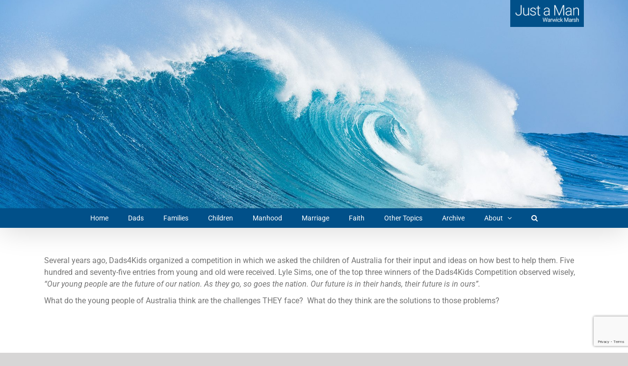

--- FILE ---
content_type: text/html; charset=utf-8
request_url: https://www.google.com/recaptcha/api2/anchor?ar=1&k=6Lf8a-cUAAAAAFr7oJhgYL0rwS6FVGaEh2tVU-3H&co=aHR0cHM6Ly93YXJ3aWNrbWFyc2guY29tOjQ0Mw..&hl=en&v=N67nZn4AqZkNcbeMu4prBgzg&size=invisible&anchor-ms=20000&execute-ms=30000&cb=be001wjd2go8
body_size: 48693
content:
<!DOCTYPE HTML><html dir="ltr" lang="en"><head><meta http-equiv="Content-Type" content="text/html; charset=UTF-8">
<meta http-equiv="X-UA-Compatible" content="IE=edge">
<title>reCAPTCHA</title>
<style type="text/css">
/* cyrillic-ext */
@font-face {
  font-family: 'Roboto';
  font-style: normal;
  font-weight: 400;
  font-stretch: 100%;
  src: url(//fonts.gstatic.com/s/roboto/v48/KFO7CnqEu92Fr1ME7kSn66aGLdTylUAMa3GUBHMdazTgWw.woff2) format('woff2');
  unicode-range: U+0460-052F, U+1C80-1C8A, U+20B4, U+2DE0-2DFF, U+A640-A69F, U+FE2E-FE2F;
}
/* cyrillic */
@font-face {
  font-family: 'Roboto';
  font-style: normal;
  font-weight: 400;
  font-stretch: 100%;
  src: url(//fonts.gstatic.com/s/roboto/v48/KFO7CnqEu92Fr1ME7kSn66aGLdTylUAMa3iUBHMdazTgWw.woff2) format('woff2');
  unicode-range: U+0301, U+0400-045F, U+0490-0491, U+04B0-04B1, U+2116;
}
/* greek-ext */
@font-face {
  font-family: 'Roboto';
  font-style: normal;
  font-weight: 400;
  font-stretch: 100%;
  src: url(//fonts.gstatic.com/s/roboto/v48/KFO7CnqEu92Fr1ME7kSn66aGLdTylUAMa3CUBHMdazTgWw.woff2) format('woff2');
  unicode-range: U+1F00-1FFF;
}
/* greek */
@font-face {
  font-family: 'Roboto';
  font-style: normal;
  font-weight: 400;
  font-stretch: 100%;
  src: url(//fonts.gstatic.com/s/roboto/v48/KFO7CnqEu92Fr1ME7kSn66aGLdTylUAMa3-UBHMdazTgWw.woff2) format('woff2');
  unicode-range: U+0370-0377, U+037A-037F, U+0384-038A, U+038C, U+038E-03A1, U+03A3-03FF;
}
/* math */
@font-face {
  font-family: 'Roboto';
  font-style: normal;
  font-weight: 400;
  font-stretch: 100%;
  src: url(//fonts.gstatic.com/s/roboto/v48/KFO7CnqEu92Fr1ME7kSn66aGLdTylUAMawCUBHMdazTgWw.woff2) format('woff2');
  unicode-range: U+0302-0303, U+0305, U+0307-0308, U+0310, U+0312, U+0315, U+031A, U+0326-0327, U+032C, U+032F-0330, U+0332-0333, U+0338, U+033A, U+0346, U+034D, U+0391-03A1, U+03A3-03A9, U+03B1-03C9, U+03D1, U+03D5-03D6, U+03F0-03F1, U+03F4-03F5, U+2016-2017, U+2034-2038, U+203C, U+2040, U+2043, U+2047, U+2050, U+2057, U+205F, U+2070-2071, U+2074-208E, U+2090-209C, U+20D0-20DC, U+20E1, U+20E5-20EF, U+2100-2112, U+2114-2115, U+2117-2121, U+2123-214F, U+2190, U+2192, U+2194-21AE, U+21B0-21E5, U+21F1-21F2, U+21F4-2211, U+2213-2214, U+2216-22FF, U+2308-230B, U+2310, U+2319, U+231C-2321, U+2336-237A, U+237C, U+2395, U+239B-23B7, U+23D0, U+23DC-23E1, U+2474-2475, U+25AF, U+25B3, U+25B7, U+25BD, U+25C1, U+25CA, U+25CC, U+25FB, U+266D-266F, U+27C0-27FF, U+2900-2AFF, U+2B0E-2B11, U+2B30-2B4C, U+2BFE, U+3030, U+FF5B, U+FF5D, U+1D400-1D7FF, U+1EE00-1EEFF;
}
/* symbols */
@font-face {
  font-family: 'Roboto';
  font-style: normal;
  font-weight: 400;
  font-stretch: 100%;
  src: url(//fonts.gstatic.com/s/roboto/v48/KFO7CnqEu92Fr1ME7kSn66aGLdTylUAMaxKUBHMdazTgWw.woff2) format('woff2');
  unicode-range: U+0001-000C, U+000E-001F, U+007F-009F, U+20DD-20E0, U+20E2-20E4, U+2150-218F, U+2190, U+2192, U+2194-2199, U+21AF, U+21E6-21F0, U+21F3, U+2218-2219, U+2299, U+22C4-22C6, U+2300-243F, U+2440-244A, U+2460-24FF, U+25A0-27BF, U+2800-28FF, U+2921-2922, U+2981, U+29BF, U+29EB, U+2B00-2BFF, U+4DC0-4DFF, U+FFF9-FFFB, U+10140-1018E, U+10190-1019C, U+101A0, U+101D0-101FD, U+102E0-102FB, U+10E60-10E7E, U+1D2C0-1D2D3, U+1D2E0-1D37F, U+1F000-1F0FF, U+1F100-1F1AD, U+1F1E6-1F1FF, U+1F30D-1F30F, U+1F315, U+1F31C, U+1F31E, U+1F320-1F32C, U+1F336, U+1F378, U+1F37D, U+1F382, U+1F393-1F39F, U+1F3A7-1F3A8, U+1F3AC-1F3AF, U+1F3C2, U+1F3C4-1F3C6, U+1F3CA-1F3CE, U+1F3D4-1F3E0, U+1F3ED, U+1F3F1-1F3F3, U+1F3F5-1F3F7, U+1F408, U+1F415, U+1F41F, U+1F426, U+1F43F, U+1F441-1F442, U+1F444, U+1F446-1F449, U+1F44C-1F44E, U+1F453, U+1F46A, U+1F47D, U+1F4A3, U+1F4B0, U+1F4B3, U+1F4B9, U+1F4BB, U+1F4BF, U+1F4C8-1F4CB, U+1F4D6, U+1F4DA, U+1F4DF, U+1F4E3-1F4E6, U+1F4EA-1F4ED, U+1F4F7, U+1F4F9-1F4FB, U+1F4FD-1F4FE, U+1F503, U+1F507-1F50B, U+1F50D, U+1F512-1F513, U+1F53E-1F54A, U+1F54F-1F5FA, U+1F610, U+1F650-1F67F, U+1F687, U+1F68D, U+1F691, U+1F694, U+1F698, U+1F6AD, U+1F6B2, U+1F6B9-1F6BA, U+1F6BC, U+1F6C6-1F6CF, U+1F6D3-1F6D7, U+1F6E0-1F6EA, U+1F6F0-1F6F3, U+1F6F7-1F6FC, U+1F700-1F7FF, U+1F800-1F80B, U+1F810-1F847, U+1F850-1F859, U+1F860-1F887, U+1F890-1F8AD, U+1F8B0-1F8BB, U+1F8C0-1F8C1, U+1F900-1F90B, U+1F93B, U+1F946, U+1F984, U+1F996, U+1F9E9, U+1FA00-1FA6F, U+1FA70-1FA7C, U+1FA80-1FA89, U+1FA8F-1FAC6, U+1FACE-1FADC, U+1FADF-1FAE9, U+1FAF0-1FAF8, U+1FB00-1FBFF;
}
/* vietnamese */
@font-face {
  font-family: 'Roboto';
  font-style: normal;
  font-weight: 400;
  font-stretch: 100%;
  src: url(//fonts.gstatic.com/s/roboto/v48/KFO7CnqEu92Fr1ME7kSn66aGLdTylUAMa3OUBHMdazTgWw.woff2) format('woff2');
  unicode-range: U+0102-0103, U+0110-0111, U+0128-0129, U+0168-0169, U+01A0-01A1, U+01AF-01B0, U+0300-0301, U+0303-0304, U+0308-0309, U+0323, U+0329, U+1EA0-1EF9, U+20AB;
}
/* latin-ext */
@font-face {
  font-family: 'Roboto';
  font-style: normal;
  font-weight: 400;
  font-stretch: 100%;
  src: url(//fonts.gstatic.com/s/roboto/v48/KFO7CnqEu92Fr1ME7kSn66aGLdTylUAMa3KUBHMdazTgWw.woff2) format('woff2');
  unicode-range: U+0100-02BA, U+02BD-02C5, U+02C7-02CC, U+02CE-02D7, U+02DD-02FF, U+0304, U+0308, U+0329, U+1D00-1DBF, U+1E00-1E9F, U+1EF2-1EFF, U+2020, U+20A0-20AB, U+20AD-20C0, U+2113, U+2C60-2C7F, U+A720-A7FF;
}
/* latin */
@font-face {
  font-family: 'Roboto';
  font-style: normal;
  font-weight: 400;
  font-stretch: 100%;
  src: url(//fonts.gstatic.com/s/roboto/v48/KFO7CnqEu92Fr1ME7kSn66aGLdTylUAMa3yUBHMdazQ.woff2) format('woff2');
  unicode-range: U+0000-00FF, U+0131, U+0152-0153, U+02BB-02BC, U+02C6, U+02DA, U+02DC, U+0304, U+0308, U+0329, U+2000-206F, U+20AC, U+2122, U+2191, U+2193, U+2212, U+2215, U+FEFF, U+FFFD;
}
/* cyrillic-ext */
@font-face {
  font-family: 'Roboto';
  font-style: normal;
  font-weight: 500;
  font-stretch: 100%;
  src: url(//fonts.gstatic.com/s/roboto/v48/KFO7CnqEu92Fr1ME7kSn66aGLdTylUAMa3GUBHMdazTgWw.woff2) format('woff2');
  unicode-range: U+0460-052F, U+1C80-1C8A, U+20B4, U+2DE0-2DFF, U+A640-A69F, U+FE2E-FE2F;
}
/* cyrillic */
@font-face {
  font-family: 'Roboto';
  font-style: normal;
  font-weight: 500;
  font-stretch: 100%;
  src: url(//fonts.gstatic.com/s/roboto/v48/KFO7CnqEu92Fr1ME7kSn66aGLdTylUAMa3iUBHMdazTgWw.woff2) format('woff2');
  unicode-range: U+0301, U+0400-045F, U+0490-0491, U+04B0-04B1, U+2116;
}
/* greek-ext */
@font-face {
  font-family: 'Roboto';
  font-style: normal;
  font-weight: 500;
  font-stretch: 100%;
  src: url(//fonts.gstatic.com/s/roboto/v48/KFO7CnqEu92Fr1ME7kSn66aGLdTylUAMa3CUBHMdazTgWw.woff2) format('woff2');
  unicode-range: U+1F00-1FFF;
}
/* greek */
@font-face {
  font-family: 'Roboto';
  font-style: normal;
  font-weight: 500;
  font-stretch: 100%;
  src: url(//fonts.gstatic.com/s/roboto/v48/KFO7CnqEu92Fr1ME7kSn66aGLdTylUAMa3-UBHMdazTgWw.woff2) format('woff2');
  unicode-range: U+0370-0377, U+037A-037F, U+0384-038A, U+038C, U+038E-03A1, U+03A3-03FF;
}
/* math */
@font-face {
  font-family: 'Roboto';
  font-style: normal;
  font-weight: 500;
  font-stretch: 100%;
  src: url(//fonts.gstatic.com/s/roboto/v48/KFO7CnqEu92Fr1ME7kSn66aGLdTylUAMawCUBHMdazTgWw.woff2) format('woff2');
  unicode-range: U+0302-0303, U+0305, U+0307-0308, U+0310, U+0312, U+0315, U+031A, U+0326-0327, U+032C, U+032F-0330, U+0332-0333, U+0338, U+033A, U+0346, U+034D, U+0391-03A1, U+03A3-03A9, U+03B1-03C9, U+03D1, U+03D5-03D6, U+03F0-03F1, U+03F4-03F5, U+2016-2017, U+2034-2038, U+203C, U+2040, U+2043, U+2047, U+2050, U+2057, U+205F, U+2070-2071, U+2074-208E, U+2090-209C, U+20D0-20DC, U+20E1, U+20E5-20EF, U+2100-2112, U+2114-2115, U+2117-2121, U+2123-214F, U+2190, U+2192, U+2194-21AE, U+21B0-21E5, U+21F1-21F2, U+21F4-2211, U+2213-2214, U+2216-22FF, U+2308-230B, U+2310, U+2319, U+231C-2321, U+2336-237A, U+237C, U+2395, U+239B-23B7, U+23D0, U+23DC-23E1, U+2474-2475, U+25AF, U+25B3, U+25B7, U+25BD, U+25C1, U+25CA, U+25CC, U+25FB, U+266D-266F, U+27C0-27FF, U+2900-2AFF, U+2B0E-2B11, U+2B30-2B4C, U+2BFE, U+3030, U+FF5B, U+FF5D, U+1D400-1D7FF, U+1EE00-1EEFF;
}
/* symbols */
@font-face {
  font-family: 'Roboto';
  font-style: normal;
  font-weight: 500;
  font-stretch: 100%;
  src: url(//fonts.gstatic.com/s/roboto/v48/KFO7CnqEu92Fr1ME7kSn66aGLdTylUAMaxKUBHMdazTgWw.woff2) format('woff2');
  unicode-range: U+0001-000C, U+000E-001F, U+007F-009F, U+20DD-20E0, U+20E2-20E4, U+2150-218F, U+2190, U+2192, U+2194-2199, U+21AF, U+21E6-21F0, U+21F3, U+2218-2219, U+2299, U+22C4-22C6, U+2300-243F, U+2440-244A, U+2460-24FF, U+25A0-27BF, U+2800-28FF, U+2921-2922, U+2981, U+29BF, U+29EB, U+2B00-2BFF, U+4DC0-4DFF, U+FFF9-FFFB, U+10140-1018E, U+10190-1019C, U+101A0, U+101D0-101FD, U+102E0-102FB, U+10E60-10E7E, U+1D2C0-1D2D3, U+1D2E0-1D37F, U+1F000-1F0FF, U+1F100-1F1AD, U+1F1E6-1F1FF, U+1F30D-1F30F, U+1F315, U+1F31C, U+1F31E, U+1F320-1F32C, U+1F336, U+1F378, U+1F37D, U+1F382, U+1F393-1F39F, U+1F3A7-1F3A8, U+1F3AC-1F3AF, U+1F3C2, U+1F3C4-1F3C6, U+1F3CA-1F3CE, U+1F3D4-1F3E0, U+1F3ED, U+1F3F1-1F3F3, U+1F3F5-1F3F7, U+1F408, U+1F415, U+1F41F, U+1F426, U+1F43F, U+1F441-1F442, U+1F444, U+1F446-1F449, U+1F44C-1F44E, U+1F453, U+1F46A, U+1F47D, U+1F4A3, U+1F4B0, U+1F4B3, U+1F4B9, U+1F4BB, U+1F4BF, U+1F4C8-1F4CB, U+1F4D6, U+1F4DA, U+1F4DF, U+1F4E3-1F4E6, U+1F4EA-1F4ED, U+1F4F7, U+1F4F9-1F4FB, U+1F4FD-1F4FE, U+1F503, U+1F507-1F50B, U+1F50D, U+1F512-1F513, U+1F53E-1F54A, U+1F54F-1F5FA, U+1F610, U+1F650-1F67F, U+1F687, U+1F68D, U+1F691, U+1F694, U+1F698, U+1F6AD, U+1F6B2, U+1F6B9-1F6BA, U+1F6BC, U+1F6C6-1F6CF, U+1F6D3-1F6D7, U+1F6E0-1F6EA, U+1F6F0-1F6F3, U+1F6F7-1F6FC, U+1F700-1F7FF, U+1F800-1F80B, U+1F810-1F847, U+1F850-1F859, U+1F860-1F887, U+1F890-1F8AD, U+1F8B0-1F8BB, U+1F8C0-1F8C1, U+1F900-1F90B, U+1F93B, U+1F946, U+1F984, U+1F996, U+1F9E9, U+1FA00-1FA6F, U+1FA70-1FA7C, U+1FA80-1FA89, U+1FA8F-1FAC6, U+1FACE-1FADC, U+1FADF-1FAE9, U+1FAF0-1FAF8, U+1FB00-1FBFF;
}
/* vietnamese */
@font-face {
  font-family: 'Roboto';
  font-style: normal;
  font-weight: 500;
  font-stretch: 100%;
  src: url(//fonts.gstatic.com/s/roboto/v48/KFO7CnqEu92Fr1ME7kSn66aGLdTylUAMa3OUBHMdazTgWw.woff2) format('woff2');
  unicode-range: U+0102-0103, U+0110-0111, U+0128-0129, U+0168-0169, U+01A0-01A1, U+01AF-01B0, U+0300-0301, U+0303-0304, U+0308-0309, U+0323, U+0329, U+1EA0-1EF9, U+20AB;
}
/* latin-ext */
@font-face {
  font-family: 'Roboto';
  font-style: normal;
  font-weight: 500;
  font-stretch: 100%;
  src: url(//fonts.gstatic.com/s/roboto/v48/KFO7CnqEu92Fr1ME7kSn66aGLdTylUAMa3KUBHMdazTgWw.woff2) format('woff2');
  unicode-range: U+0100-02BA, U+02BD-02C5, U+02C7-02CC, U+02CE-02D7, U+02DD-02FF, U+0304, U+0308, U+0329, U+1D00-1DBF, U+1E00-1E9F, U+1EF2-1EFF, U+2020, U+20A0-20AB, U+20AD-20C0, U+2113, U+2C60-2C7F, U+A720-A7FF;
}
/* latin */
@font-face {
  font-family: 'Roboto';
  font-style: normal;
  font-weight: 500;
  font-stretch: 100%;
  src: url(//fonts.gstatic.com/s/roboto/v48/KFO7CnqEu92Fr1ME7kSn66aGLdTylUAMa3yUBHMdazQ.woff2) format('woff2');
  unicode-range: U+0000-00FF, U+0131, U+0152-0153, U+02BB-02BC, U+02C6, U+02DA, U+02DC, U+0304, U+0308, U+0329, U+2000-206F, U+20AC, U+2122, U+2191, U+2193, U+2212, U+2215, U+FEFF, U+FFFD;
}
/* cyrillic-ext */
@font-face {
  font-family: 'Roboto';
  font-style: normal;
  font-weight: 900;
  font-stretch: 100%;
  src: url(//fonts.gstatic.com/s/roboto/v48/KFO7CnqEu92Fr1ME7kSn66aGLdTylUAMa3GUBHMdazTgWw.woff2) format('woff2');
  unicode-range: U+0460-052F, U+1C80-1C8A, U+20B4, U+2DE0-2DFF, U+A640-A69F, U+FE2E-FE2F;
}
/* cyrillic */
@font-face {
  font-family: 'Roboto';
  font-style: normal;
  font-weight: 900;
  font-stretch: 100%;
  src: url(//fonts.gstatic.com/s/roboto/v48/KFO7CnqEu92Fr1ME7kSn66aGLdTylUAMa3iUBHMdazTgWw.woff2) format('woff2');
  unicode-range: U+0301, U+0400-045F, U+0490-0491, U+04B0-04B1, U+2116;
}
/* greek-ext */
@font-face {
  font-family: 'Roboto';
  font-style: normal;
  font-weight: 900;
  font-stretch: 100%;
  src: url(//fonts.gstatic.com/s/roboto/v48/KFO7CnqEu92Fr1ME7kSn66aGLdTylUAMa3CUBHMdazTgWw.woff2) format('woff2');
  unicode-range: U+1F00-1FFF;
}
/* greek */
@font-face {
  font-family: 'Roboto';
  font-style: normal;
  font-weight: 900;
  font-stretch: 100%;
  src: url(//fonts.gstatic.com/s/roboto/v48/KFO7CnqEu92Fr1ME7kSn66aGLdTylUAMa3-UBHMdazTgWw.woff2) format('woff2');
  unicode-range: U+0370-0377, U+037A-037F, U+0384-038A, U+038C, U+038E-03A1, U+03A3-03FF;
}
/* math */
@font-face {
  font-family: 'Roboto';
  font-style: normal;
  font-weight: 900;
  font-stretch: 100%;
  src: url(//fonts.gstatic.com/s/roboto/v48/KFO7CnqEu92Fr1ME7kSn66aGLdTylUAMawCUBHMdazTgWw.woff2) format('woff2');
  unicode-range: U+0302-0303, U+0305, U+0307-0308, U+0310, U+0312, U+0315, U+031A, U+0326-0327, U+032C, U+032F-0330, U+0332-0333, U+0338, U+033A, U+0346, U+034D, U+0391-03A1, U+03A3-03A9, U+03B1-03C9, U+03D1, U+03D5-03D6, U+03F0-03F1, U+03F4-03F5, U+2016-2017, U+2034-2038, U+203C, U+2040, U+2043, U+2047, U+2050, U+2057, U+205F, U+2070-2071, U+2074-208E, U+2090-209C, U+20D0-20DC, U+20E1, U+20E5-20EF, U+2100-2112, U+2114-2115, U+2117-2121, U+2123-214F, U+2190, U+2192, U+2194-21AE, U+21B0-21E5, U+21F1-21F2, U+21F4-2211, U+2213-2214, U+2216-22FF, U+2308-230B, U+2310, U+2319, U+231C-2321, U+2336-237A, U+237C, U+2395, U+239B-23B7, U+23D0, U+23DC-23E1, U+2474-2475, U+25AF, U+25B3, U+25B7, U+25BD, U+25C1, U+25CA, U+25CC, U+25FB, U+266D-266F, U+27C0-27FF, U+2900-2AFF, U+2B0E-2B11, U+2B30-2B4C, U+2BFE, U+3030, U+FF5B, U+FF5D, U+1D400-1D7FF, U+1EE00-1EEFF;
}
/* symbols */
@font-face {
  font-family: 'Roboto';
  font-style: normal;
  font-weight: 900;
  font-stretch: 100%;
  src: url(//fonts.gstatic.com/s/roboto/v48/KFO7CnqEu92Fr1ME7kSn66aGLdTylUAMaxKUBHMdazTgWw.woff2) format('woff2');
  unicode-range: U+0001-000C, U+000E-001F, U+007F-009F, U+20DD-20E0, U+20E2-20E4, U+2150-218F, U+2190, U+2192, U+2194-2199, U+21AF, U+21E6-21F0, U+21F3, U+2218-2219, U+2299, U+22C4-22C6, U+2300-243F, U+2440-244A, U+2460-24FF, U+25A0-27BF, U+2800-28FF, U+2921-2922, U+2981, U+29BF, U+29EB, U+2B00-2BFF, U+4DC0-4DFF, U+FFF9-FFFB, U+10140-1018E, U+10190-1019C, U+101A0, U+101D0-101FD, U+102E0-102FB, U+10E60-10E7E, U+1D2C0-1D2D3, U+1D2E0-1D37F, U+1F000-1F0FF, U+1F100-1F1AD, U+1F1E6-1F1FF, U+1F30D-1F30F, U+1F315, U+1F31C, U+1F31E, U+1F320-1F32C, U+1F336, U+1F378, U+1F37D, U+1F382, U+1F393-1F39F, U+1F3A7-1F3A8, U+1F3AC-1F3AF, U+1F3C2, U+1F3C4-1F3C6, U+1F3CA-1F3CE, U+1F3D4-1F3E0, U+1F3ED, U+1F3F1-1F3F3, U+1F3F5-1F3F7, U+1F408, U+1F415, U+1F41F, U+1F426, U+1F43F, U+1F441-1F442, U+1F444, U+1F446-1F449, U+1F44C-1F44E, U+1F453, U+1F46A, U+1F47D, U+1F4A3, U+1F4B0, U+1F4B3, U+1F4B9, U+1F4BB, U+1F4BF, U+1F4C8-1F4CB, U+1F4D6, U+1F4DA, U+1F4DF, U+1F4E3-1F4E6, U+1F4EA-1F4ED, U+1F4F7, U+1F4F9-1F4FB, U+1F4FD-1F4FE, U+1F503, U+1F507-1F50B, U+1F50D, U+1F512-1F513, U+1F53E-1F54A, U+1F54F-1F5FA, U+1F610, U+1F650-1F67F, U+1F687, U+1F68D, U+1F691, U+1F694, U+1F698, U+1F6AD, U+1F6B2, U+1F6B9-1F6BA, U+1F6BC, U+1F6C6-1F6CF, U+1F6D3-1F6D7, U+1F6E0-1F6EA, U+1F6F0-1F6F3, U+1F6F7-1F6FC, U+1F700-1F7FF, U+1F800-1F80B, U+1F810-1F847, U+1F850-1F859, U+1F860-1F887, U+1F890-1F8AD, U+1F8B0-1F8BB, U+1F8C0-1F8C1, U+1F900-1F90B, U+1F93B, U+1F946, U+1F984, U+1F996, U+1F9E9, U+1FA00-1FA6F, U+1FA70-1FA7C, U+1FA80-1FA89, U+1FA8F-1FAC6, U+1FACE-1FADC, U+1FADF-1FAE9, U+1FAF0-1FAF8, U+1FB00-1FBFF;
}
/* vietnamese */
@font-face {
  font-family: 'Roboto';
  font-style: normal;
  font-weight: 900;
  font-stretch: 100%;
  src: url(//fonts.gstatic.com/s/roboto/v48/KFO7CnqEu92Fr1ME7kSn66aGLdTylUAMa3OUBHMdazTgWw.woff2) format('woff2');
  unicode-range: U+0102-0103, U+0110-0111, U+0128-0129, U+0168-0169, U+01A0-01A1, U+01AF-01B0, U+0300-0301, U+0303-0304, U+0308-0309, U+0323, U+0329, U+1EA0-1EF9, U+20AB;
}
/* latin-ext */
@font-face {
  font-family: 'Roboto';
  font-style: normal;
  font-weight: 900;
  font-stretch: 100%;
  src: url(//fonts.gstatic.com/s/roboto/v48/KFO7CnqEu92Fr1ME7kSn66aGLdTylUAMa3KUBHMdazTgWw.woff2) format('woff2');
  unicode-range: U+0100-02BA, U+02BD-02C5, U+02C7-02CC, U+02CE-02D7, U+02DD-02FF, U+0304, U+0308, U+0329, U+1D00-1DBF, U+1E00-1E9F, U+1EF2-1EFF, U+2020, U+20A0-20AB, U+20AD-20C0, U+2113, U+2C60-2C7F, U+A720-A7FF;
}
/* latin */
@font-face {
  font-family: 'Roboto';
  font-style: normal;
  font-weight: 900;
  font-stretch: 100%;
  src: url(//fonts.gstatic.com/s/roboto/v48/KFO7CnqEu92Fr1ME7kSn66aGLdTylUAMa3yUBHMdazQ.woff2) format('woff2');
  unicode-range: U+0000-00FF, U+0131, U+0152-0153, U+02BB-02BC, U+02C6, U+02DA, U+02DC, U+0304, U+0308, U+0329, U+2000-206F, U+20AC, U+2122, U+2191, U+2193, U+2212, U+2215, U+FEFF, U+FFFD;
}

</style>
<link rel="stylesheet" type="text/css" href="https://www.gstatic.com/recaptcha/releases/N67nZn4AqZkNcbeMu4prBgzg/styles__ltr.css">
<script nonce="m216VCwzg-3hxhkV9Iqn7g" type="text/javascript">window['__recaptcha_api'] = 'https://www.google.com/recaptcha/api2/';</script>
<script type="text/javascript" src="https://www.gstatic.com/recaptcha/releases/N67nZn4AqZkNcbeMu4prBgzg/recaptcha__en.js" nonce="m216VCwzg-3hxhkV9Iqn7g">
      
    </script></head>
<body><div id="rc-anchor-alert" class="rc-anchor-alert"></div>
<input type="hidden" id="recaptcha-token" value="[base64]">
<script type="text/javascript" nonce="m216VCwzg-3hxhkV9Iqn7g">
      recaptcha.anchor.Main.init("[\x22ainput\x22,[\x22bgdata\x22,\x22\x22,\[base64]/[base64]/[base64]/ZyhXLGgpOnEoW04sMjEsbF0sVywwKSxoKSxmYWxzZSxmYWxzZSl9Y2F0Y2goayl7RygzNTgsVyk/[base64]/[base64]/[base64]/[base64]/[base64]/[base64]/[base64]/bmV3IEJbT10oRFswXSk6dz09Mj9uZXcgQltPXShEWzBdLERbMV0pOnc9PTM/bmV3IEJbT10oRFswXSxEWzFdLERbMl0pOnc9PTQ/[base64]/[base64]/[base64]/[base64]/[base64]\\u003d\x22,\[base64]\x22,\x22wqlMwr1mwoFkw4R5JcKBJRvCsMOqw7zCucKCYnhHwopDWDtQw4vDvnPCu0IrTsO2CkPDqk/Dp8KKwp7DiDITw4DCm8KJw68ka8K/wr/Dji3Dgk7DjDsUwrTDvWXDp28EPMO1DsK7wpnDuz3DjjXDg8Kfwq8qwoVPCsOww6YGw7soTsKKwqg+DsOmWmNzA8O2JcOPSQ5nw5sJwrbCm8OWwqRrworCtCvDpT1mcRzCrD/DgMK2w5pswpvDnBvCki0ywqTCkcKdw6DChBwNwoLDlVLCjcKzcsKSw6nDjcK8wqHDmEIJwpJHwp3ClMOyBcKIwo3ClSA8OjRtRsKTwplSThQuwphVUsKvw7HCsMOSMxXDncOjYsKKU8KrCVUgwrfCqcKuelHCscKTImXCjMKib8Kxwoo8aDbCvsK5wobDosO0RsK/w4cIw453IxkON35bw7jCq8O1Q0JNEsOkw47ClsOhwpp7wonDnl5zMcKQw5x/IT/CosKtw7XDpl/DpgnDicKWw6dfezdpw4USw5fDjcK2w7dxwozDgR8rwozCjsO0JEd5wqtDw7cNw5gowr8hEsOFw41qVkQnFXLCi1YUO2M4wp7ChlFmBmXDkQjDq8KAEsO2QV3Cr3p/[base64]/CklMxccOZAB1Qw5FuwoXCtmrCpUzDpULCosO5wrEaw6lfwo7CpMO7ScOaQCTCs8KEwpIfw4xEw7lLw6tFw6A0wpBiw6A9IWVjw7koImsKUxfCv3o7w6PDh8Knw6zCkcKeVMOUCMOKw7NBwolJa2TCgxILPEUBwpbDsy0Nw7zDmcKXw5guVy1hwo7CucKETG/[base64]/CsDrDlsKaw6nCnCUedsKASGMdcMOmVcOdwonDksOTw7AEw77CusORfFPDknZ/wpzDh3t5YcK2wpBIwrrCuRjCk0RVVzxgw5PDr8O7w7RXwpElw5HDqMKYNirDh8KUwoERw4gBB8OZQCLClsKgwpXCgsOvwq7DmXICw4PDijEvwr4KWz/CrcOVbxh0bhYOasOtYsOEMlJlN8Kqw7LDklNzw7E1BmHDkkJkw4zCl2XDlcObJTNAw7fCpGdJwqHCii19T0HDmSzCgBLCnsOEwqXDksOmSVLDoS3DqcO+JBtDw4/CsnJWwogkDMKBL8OYciBMwrdrRMK3J0Y4wp8Fwq3DjcKbKsO2WgjCuwTCiX3DhkLDpMOhw6jDjMOwwrlHN8O8GgJfel5XKjHCpnfCsTHCu3PDvUUpE8KTD8KZwoTCqzjCvFTDkcKGeDXDoMKTD8O9wojDisOjXMONAsKow4RFYEgdwo3DrU/CgMKNw4jDgBjCkEDDpxdNw5TCs8ObwqAyS8KFw6nCuGjDrsO/[base64]/[base64]/[base64]/wokteGbCo8KbBgYWwpjDqMKgcQYAbcKFJETCiGEOwpgkPMOzw6clwodFA0xxPRAUw7opBsK3w47DhQo9XhTCssKKTx3CuMOEwpNgIw1jPk3DiyjCisKPw5zDlcKkSMOpw54qw5zCjcORAcO9a8OKLVp3w6l6fcOAwpZBwp/CiFvClsKuFcK1wpnCsUjDukbCoMKhblhRwqUGLALDqVjDszbDusKuEiYwwobDqhTDrsO7w7HDvcOMHRgObsKawrHCjzvDn8KILGZ7w4c+wo3Cn3/DsBxJJsOMw4vCiMK4EmvDkcKgQh/Cr8OvXCXCjsOrbHvCvzgQHMKzZMOFwr/CqsKgwqrCt1vDu8K8woJ3ccO9wpUwwpvCn3nCqzfDvsOMEwzCulnCgcOvIBHDncO6w43DuV1qPMKrZxfDjMORd8O9VcKaw6kywqdcwrbCl8KxwqTCiMOKwocswpzChMO5wqjDml/DuVdwESRRSTNYw4wFBsOkwqVkw7jDiX8sV3XCjEkrw7oFwrdsw6rDmRPChVoww5fCm1kWwqvDmx/DsWVxwqhewrkNw6AVbl/CuMKwX8OQwpjCscKYwrtVwrRsMTkqaBxSd3rCq0c+fMO2w7bCm1AmGxjDhisgRsKww5rDj8KgZ8Osw4dhw5AAwrzCkwBBw6dLd1Z7QgV7MMOCKcOkwq9mwoTDksKwwr5yOcKhwrtKV8OAwpImJQxfw6t4w5XDvsOZKMO2w63Dr8O5w6/ChsKwc2oCLAjCsRV7Y8OTwr3DhB/DlyDCljTDqMOjwoMIJSfDhlHDuMKzbMOYw59tw7AUw7/DvcONwr5jAyPCkR0ZQBk9w5TDgMKxCMO/wqzCgRh2woAPJhnDmMOOXsOmAsKjZcKSwqDCh25VwrvCkMK6wqlVwoPCpkHDoMKoRcOQw51fwrvCvgHCnR51RCHCp8KVw4RgE0/Cnk/DjsKid2HDp3lLBSjCrSjDtcOUwoEJaA4YCMOzwp/[base64]/CnQ5pwr7Ct3zDkzDDmMOLw5nDiHQpw7bDpcKFwpnDh3LCoMKLw4bDjMOIb8KdPRcTBcOEXW1tMVsRw5N+w4LDhTDCk2HDgMKIPizDnD7Cn8OvI8Klw5bCmMO0w7wMw7LDhHvCq3o5Q2kAw7fDqx7DiMK/wo3CsMKJU8O3w7gJMj9CwoIwD0hBAxYPQsODJTTCpsK1dDZfwogXw4vCnsKIacK3MSHCgWoSw7YVcS3CqGJMAcOMw7fDj2nCjWh7XMKoSwt/wpHDnmwdw5EYZ8Kawp3Cq8OqD8O2w4TClHLDuHFfw6Q1w4zDisO1w65dHMKew7TDucKJw5Q9fMKrUcO/Bl7Co2PCvcKGw6Q2EcOVPcKUw5YqJcKOw7/CoXEVw4vDlArDqgMWNCALwp8rQsKewqbDphDDucKawpPDn1cEW8KAW8KXS3bDpxXDswUeJHjDlBRibcOUAVPCvsKcwqpTDFDCvk/DoRPCssO3MMKGYcKLw6TCt8OywrUwS2pQwr/Cu8Onc8O9MjZ3w4g6wrDDrBQAw5jCmcKJwrvDpsOww7QbFl5vQMOydMKuwpLCgcK1CgzDusK+wp0jfcK4w4h5w7IUw4LChsOuL8KqeW1BXsKTQRzCv8KdBGFWwrI5wpByPMOhXMKKeTYbw6FPw67Cm8ODOynDlsKZwoLDi0k+DcOZaEInHMOvSTLCkMOcJcKzYMK4dE/CmhTDs8K4PlVjFCxTwoQEQhVxw6jCpgXCshXDqhHDgSdQNMKfFSl4wp9qwo/DqcOtw7vDuMKgFGFRw43Co3Vaw6JVdhlhCyHCuTHDiXXCrcOFw7Ihw5jDpsKAw7dYTUovVMO6wqzCijTCrTvCpsOWY8ObwofCl1TDpsOiDcOWwp8nMjd5TcOrw6EJMEvDucO4BMKNw4LDvnE4XS7Cnggrwr1nw4TDow7DmyUYwqfCjsKTw7gbwrzCnVYCOMObTUE/wrlyH8KkXHvCgsKuSA3Dohkdw4ZhWsKFPsOqwoFMZcKGTATDhFoTwpYQwqxYeA1gcMOgQ8KwwpkWesKuB8OPIkQnwoTDowDCicK/wqNSMWkDRCk1w5jDisOOw5fCksOHVELDmzIyVcOKwpEXesOUwrLClg8GwqfChMKmNQhlwocgccOnLsKewrhUCU3DrFAcZcOoGifChsKvNsKQTkHDhn7DtsOgXDAJw6d4worCiijCpRHCjDfCgsOkwo/CqcK+YMOdw68eCsO7w5MZwpVASsOxPQTCuS0rwojDgcKkw43DujjCs2jDikpbOMOYO8K8GQnCksOFw5ddwr8/BhfDjX3CpcKUw6vCpsKmworCv8KuwqDDhSnDkxZcAxHCkhR0w5fDsMO/[base64]/W3LCm0xjw6HDgcKWUkbDmMOAwoQNwqgaYMOhJMK2XHLCh2rDlh4Lw5l+VHbCrMKnw5PCtMOFw4XCqcO+w6wAwqpFwqDCtsK/[base64]/DvhABwpB4w5fDn8O6OBQ3S8OYESvDhG3CtgEgKWkDwrhXw5rChELDjHbDj1ZZwpLCqX/Ds0pFwoklwqPClA/DsMKLw7R9KHcYdcKyw5XCvMKMw4LCksObwpPCmlsiMMOCw45hw5HDgcKcIUdSwrrDklMJfcKnw7rCiMOHJsO3wp8zMMOjF8KobzUAw6EuOcOZw6LDnwnCusOOYCYrTzgXw5/Cph5bwoLDjR9Kc8KxwqtiasO0w4bDlHnCiMOewrfDmkN6JALCtsKmKX3Dq3d/DWPDhcK8wqPDpcOswrHCgBnCh8K8Ck/Cv8K3wro1w63DpkxCw6knL8KFUMKzwqjDoMKIdGE5w7bCnSY3a3heaMKew4phRsO3worCjXTDrxR4d8OhFDfChsOowojDhsKSwr/Co2tRfQoCbCt1MsK2w7BVaHDDlMKSKcOcfALCoTvCkxXCj8O2wqHCnAXDtcOHwrPCj8OgFsOpLsOqLW/CiGAgZsOmw47DjsOxwqbDiMKcw4xCwqJywoHDmMK/[base64]/ChgXDg3vDgMOyZMO6ZMO3esOuwpUFBcOwwofCocO5Wm3CuD0nwo/CsEsvwoB0w6/Dv8KCw4IkKsKswr3Dh1DDrU7DtMOVNBt8f8Oxw6HDtsKYJ3hIw47CrcKuwqN5F8OcwrjDpQcNwq/[base64]/[base64]/Dsng7BFlQw6/CnMOxVcOdB8Ozw6tdwpVEw4rClsKrw6/ChsKOJwXDk37Dq29mIxfCpcOrwpphUWlUw4nCp3RcwqfDk8KgLsOZwq4owoNwwp9mwptOwqvDkmLClGjDohPDii/[base64]/CksKjNihJZnREw5gxwrdoesK6w7RGPGTCkcK3w6TCvMK8SMKGWsKiw7LDiMKjwofDt2zClcO/w4HCjcOvJGApwqjChMOYwo3Dsihuw53DjcK7w73Dkzs0w5xBB8O2VmHCpMO9w5wKfcOJGwfDmklyAUJXfMOXw4F4dVfDj2/CnSN2YFJ7QBnDh8Ouw53CuHHCigIraxpPwpQsD0Iwwq3CnsKHw7ddwqtMw7zDs8Onwps2w6ANw7zDlhTCrB7CvcKGwqfDhwnCkGLDhsO/wrYFwrpqwoRzHcOMwrfDjiERccKpw5RaasK8PsOjQcO6eh9HGcKRJsO7Y3giQFdIw4FNw4LCiFAbbcKDJ38Iw7haY0LCgzPDucOrwqoCwrjCssKIw4XDpG/Dlkc7woExQcOYw6p0w5LCgcOvFMKFw7vCmiY6w4dJFsOIw5l9bnoXwrHDvMKhL8Kew4E4an/CkcOOR8Oow43CosOowqhPCMOqw7DCtsK+RMKqRTvDqMOqwqXCij3Di1DCkMKTwrrCtMOZR8OHwo7CpcO+Y2DCvWjDuzfDocOZwpwEwrnDsywEw7x1wrRMPcKpwr7Ciw/DscKsB8KmJ2FAGsKgRgPCosKWSCAzKsKfHcKAw41BwpnCtBp4QMKDwqgzYCDDrsK7w5TChMKawrxyw4zCmUFyZ8KBw5FiU2HDrMKjQMKWw6DDusOnYcKUZMKnw6sXRTMKw4rCsQQXF8O4w7/CrwkiUsKIw7ZQwrYIJjIww6wvDx8tw75Jw5k0Cwc3wpDDucOSwroVwqZJMwTDuMO/AwXDnMKBK8Odwp7DhQAPW8Kow7NAwoANw7dkwooccE7DlC/ClcK7P8O2w40eacO1wp/CjsOfwpISwqEOVjkVwpnDmsOZBTMdQQ3CgMOgw5wQw6IJcCQpw7PCgMOcwqTDtkbDrcK0wooTdcKDXnwgJWdUw53DsjfCoMOcVMOmwqpNw4Vyw4NeTlnCqH5qCkR1U2zDjAfDksOVwqIlwrvDjMOgTcKLw7oIw7XDlH/DqS/DiA5cGGxqK8O0MmBewrLCt15GCsOKw4teTEDDrmcfwpUJw7ZacC/[base64]/[base64]/Cu8Otw40ow6jDjmLDhMKHwqYFKDEYw5HDiMKZwqd3w440E8O/[base64]/CthsdSgTDvcKMRsOOQ8OnwrjCl2rDlhFww7fDizPCmcKRwoknDMO9w7FWw7htwrHDt8OAw5jDs8KdfcOFNAtVRMKkCUEvVMKRw4XDkhLCtcObwrTCnsOYAwfCtRAvUMOKGRjCs8OtFcOwRmXCmsOoWsOYWsKPwrHCuVgLw6Zrw4HDn8O/wqJ2IibDs8Oxw5QGDRNQw7dOCMKqElDDscO7YmRgw6TCmmFPFsO9WjTDo8OGw4fDihnDr3vDs8O2w5DDuGIxZ8KOGG7CvGLDs8Kqw7VSw6rDoMO6wrpUC33Dr3s4wooaScO1QFRZa8KZwp1QXcOdwrfDksO0EW/[base64]/DoMO3bcOSwr44wr9zAMKSJ8O3U2/CpSbDnMOWXMKVd8KXwrNQw7VjP8O0w6E5wrh5w74XDMK5w5/CpcOMc3Uew5s6w7/DhsOwN8KIw7TCn8Ksw4QbwrnDoMOlw7TDt8OVSyogwossw4NEDABiwrhCJcO2J8OKwp9ZwqFHwrPCgMKdwqAjdsK1wr/CtsOKHnzDrsK/ZGtKw5JvL0TDl8OSJMO8wrDDmcKgw73DpAhsw4TCscKNwqoTw4LCpWTDmMO1wrrChMOAwrIIIWbCp24rKcOmdMOpK8K/[base64]/CvVIGccKOHDfDlMKMwosxw7HDpFHDrwxjw5MlLQ/[base64]/ChBdLUlbCgMKPVmrDnWjDpsO5wrjCtsOWw69OTzbClUrCg18bwoNHTsKbKcKlBUXDt8K7woMYwohPdVLCj2bCosKkJklpBQQsKlTCucKSwoIlw57CrsKJw58eDTcFCWsuZsO1McOKw6BdV8KKwroOwpJ0wrrDjCrCoknCl8KoRz4Aw4PCrXBzw7/DnsKCw7JKw65ZDcKXwqwwO8Kpw5MDw7LDpsKWRsKMw63DvMOGWMK/NMKhbcOFHAXCkSbDsxROw4fCuB9ELFTCoMOuAsKww5dpwpI9dMOtwovDtcKjVlnCqio/w53DvSvDpHcFwoZ/[base64]/RG/DkCswfn3Cu8KuekPCqgrDoHHChVQCw6FRbi3Cu8OEScOSw4TCmsOzwobChncgbsKKezHDo8KZw6XClwfCqCvCpMOZa8OoZcKDw4ZbwoHDsjl8Ampbwr5hw5ZEe3FYVwBlw4A2wrlNw4/DtWMKQV7CosKuw7hvw6tCw4DDj8K9w6DCmcKSSMKMfQlQwqd7wp8Ew5cww7U/[base64]/DmlTDosKSDsOWw7fCmTR8woLCqCXCvQABWFHDmSpzwq0EPMOow6Yyw7ZewrY/w7gYw6hGPMKIw44ww7DDkhU8MSjCucK/XcOAMMOjwpAZPsOzTCHCvHhowrnCjAXDkkVtw7c7w44jOTQUJTnDhBLDpMOYDcOAXkbDnMKbw4V1IDhQwqDCg8KPRhHDijJWw4/DusK9wr3Ct8KoZMKtf0p4XBFSwpMewo9nw492wpPCimHDswnDtylpwoXDr3wmw4hYaVYZw53CkjfDkMK1NisXC1XDjinCncK2KRDCvcKhw4ZuDwABwq4xSsK0VsKFwpBRw7QDS8OxScKqwp1bwr/CixHChsK8wqYRQMK9w55ubivCiXFEfMORS8OZTMO0W8KoLUnDvD3DqXjDo0/DiG3DtcOFw7d9wr55wq7CqcKkw7/DjlNHw4ocIMKIwofDiMKZwpfCh0IjOMOdaMK4wr1pJR3DgMOuwrA9LcKBTMOrPGnDsMKFw6s7HmRjHCvDmX/Cu8KiFgfCp1NIw4HDlyDDry3ClMKvBEHCu0LCqcOyFFJDwoR6w7oVYMKWP0V3wrzCv33DhsOZPwrCuAnCiBBnwp/Dt2bCscKlwovCjzBtSsKbb8O0w7ktVcKhwqIbecKQwqfCmFpiYg0YAVPDkz58wrIyTHA3fjIUw5MHwrXDiE9Ne8KdWhDDn37Cmk/Dn8ORMsKjw7gCeWFaw6clS3ZmUcO8DDAJw5bDg3N7wph1FMKPdXY+F8Oxw5DDpMO7wr/DiMO7U8OQwrcmTcKEw5HDvsO2wrnDkkkpcwDDrmEDwr/Ci23DhRsFwr93H8OPwr/[base64]/CjzAQwqfCucO2w5nDs8OyOnLCrcKeOCc1wogqwrcbw7nDoGrCiQzDiFdxX8Kew7YDRcKDwq4mYlbDn8OKbAd5CMKNw5LDuwvCvykQOihew6LCjcO7YcOrw7luwrx4wpk0w7d4QMKfw67DqsOELyDDosOBwojCm8O8K3DCscKLwoPCh07Dl23CucO9SSkdbcK/w7Brw5bDhGbDmcOTLcKvcB7DoVXCnsKoOcOnF0kIw6BHfsONwpgwCsO8DjcNwovCn8Olwrtcw6wURWfDvHkmwr/DpMK5wr3CpcOewqdmIhvCmsKNKGwpwq3Dj8KULWkUM8OowpLCnVDDo8KBRnAKw6rClMKfF8OSE1DCrsOVw43DpMKfw5LCuFBHw4olWFAIwphQDVhpLnnCk8K2FmfDtWHCvWXDtsKULmXCk8KOChbCqyzCsnN9f8OVwr/CsTPDngs+QlnDiGvCqMOfwp84WRVTS8KWRcKkwo/[base64]/Cg1nDsQ/DlcKPHR3Ct8Olw7vDicKlw4cVTQRNw7ZBPcOpasOyK2vClsKEwrfCj8OKMMKTwrsNR8OmwoDCo8K4w5ZtBcObfcOJDgPDusO4wpcYwqVlwrPDuQbCnMO5w5fCgiXDr8KPwpLDucKfOsOabVYIw5/ChhAsdMKqw4zDrMKPwrHDscKcacKCwoLChcKGOcK4wq3Dr8KYw6DDpV4wWGt0w4jDoS3CtFpzw7MNNWtAwoM0NcOtwr4zw5LDkMKAKcO7RlJEOGTCucONdjFcWsK2woMNKsOVw4/[base64]/DisO5wpDCjl/ClMOrWsKBasKlwpp5woQyw6LDryXCpkXCocKjw5Fec1lcBsKNwrTDvl/[base64]/LcKwwp8gwpsANMKuwoFPacK1w7nChl0MGDrDhCQTYVtdw4jCgU/[base64]/w73DhUFRw6Ecw73Dt8KSwprCoCjDtUTCui7DsDzDssOUwqvDvcKnwrRCDQA6O0xOUFbCux3Dv8OewrbDrcKia8O0w6l2Mz/[base64]/DigVNwqHDjMOAwrHCk8KYdQfCqsKuwo59w4TCp8OdwoDDvhvDnsKfw67DuTbCqsKTw5vDv2rCgMKZfxDCpsK2w5DDqHfDsk/DqRoDw65+HMO6LMOrwo7CoArDkMOMw510HsKiwqDCu8OIEVc1wp/[base64]/IV3Cr1hmw77DmMKpwpHDphPDuBQmw6/Cq8KkwpIjw73DncOYZ8OKU8Kxw5TCtMKaHwxpU1vDnsKNeMO3w5FSe8KeEE3DucOPXMKjKR7DlVfChMKDw4fCmHbCrsO0D8Ogw6DCuDwWVQzCtyB2wqfDs8KCOcODRcKIBsK/w6DDuFnDl8Ofwr/DrcKWMXB9w77CgsOCw7bCqzsyYMOMw6nCulNxw7PDo8Kgw43DvcOyw6zDlsOhFcOZwqHCkGXCrk/[base64]/DiCPCghA6w4PCnT/Du8Kbw7TDoS7CrcOiMTVjwoIsw5QYwrXCmcOXbQ4SwpcZw5oFe8KSA8KqRcOTAkZTfMKPNw3DpcOfcsKqUiMCwrTDhsKgwpjDtcKmGDhfw4Q6ayjDgGXCqsOdHcKcw7fDqCrDn8ONw7NEw5Q/wpliwrBiw6/CiixZw40HajBywovDqMKgw57CnsKhwoXCg8KHw58cZUIJZ8Kww5sdRkhyLRpaBlLDjMKJwqYeDsOrw4I9cMK/b0nCnRXCr8KrwqbDmksGw73CplFcGMKyw5XDoncYMcOMUnLDrcKxw5PDq8K6GMOKP8OjwpnCiF7DiCZ7XBHDlMKjBcKAwrjCvUDDp8KDw7Jgw4LCsFDChGHCicO2V8O5w4YvPsOiw4/DlsObw6J3wrHDq0bCsQJzaDA3GVstfsOtWFXCiAbDhsOiwr3Dp8OLw4gwwqrCki5qwrx+w6bDnsK4SE06EMK/VcKDcsOPwrPCisOiwrrDiW7DuFN6H8O6FMKTfcKlOcOww6zDmnUwwpbCg2NFwpAQw48Yw4PDg8KSwrrDnk/CgGLDtMOnEx/DpC/ChMONB3Jaw45gwpvDk8OSw5wcMjvCr8OuNGZVMXkfAcOxwpFWwoRuACxGw49ywq/CtMOXw73Dq8OGwr1Ma8KCw4Z5w4/DvcO4w45AScO5ZBzDksOUwqd8NsObw4jDlcOff8K7wrFzw6p9w5p0wrLDrcKqw4gGw7bCoFHDkB8lw4zCtVvCr0t6SjXDpXTDh8OewovCvHXCqsOww63Duk/[base64]/KsOsfyvConskKsOEZMOIw57DpyXCsh7Dvzc8w4HCqmEPwqbCtn1rOAHDisOtw6cjw4VkOD7CvFFEwpXCgGs+DmrDqcOtw5TDoxtRTcKFw50hw7/ClcOFwq7DoMKWHcKswqAECsKrTMKKTMOTM2gOwojCnsKpHMKUVTxhJsOeFG7DicOLwpcPVD/Dq3nCnDPCnMOxw7nCqiXDo3bChcOwwokbw6hBwps3wp3CusKDwpXDpiVTw7MGPWDDicK2wrNOWnwPcWRnQnLDtMKTVXAeCzRQScO3C8O4VMKfdhfDvcODNhXDicKIecK8w4HDvER0Dzk8w7wnQMKkwqHCiSw4C8KqcAvDu8OKwrpCw7AdMcO/KTfDvVzCpjExw68Dw7HDp8Kew6XCsHs5AkJweMOiA8O4OcONw47DgAFkwrjChMOrdxJgSMOAW8KbwpDDs8OLbzzDgcK0w7IGw7IWWDjDrMKGTjvCgEkTw4jClMKYLsKXwr7DghwVw7LDrcKLW8OFB8OuwqUDd03CnBUsSUZJwpDCrwkWIcKaw7/ClwLDlcOFwoInCUfCmFzCh8OlwrhyF1ZYwrU/U0rCnwrCl8O7A3guwqTCv0sGZ31bb2QRVTLCtT9iw5kVw59rFMKywopec8ODYcKDwotEw6goOSVIw7jDrGQ/w4prIcOew5wawq3ChVLCoRkYZMOuw7BnwpBqXMKXwo/DlATDjSfCicKmw4/DszxpaDdkwofDlRs5w5/DhxXCmHfCvEo9wop1V8KpwocLwrNZw5Q6OcK6wpbCocONw7UbCB3Dl8OyCXYiBsKLSsOkIQDDq8KiDMKMFA5cfsKUQX/[base64]/Cv09Qf8OfEsOnAinDlAcyGMOHdRPCr2vDj1whwqx5ekzCqzQ7w4YnYXrDhVDDtsONfzrDnw/Dt2LDvMKeOF4sTVkZwrNiwrYZwolsQz1Vw4nCrMKXw43ChQ0vwpRjwovDoMKjwrcswoLDscKLIUIPwoNyNAxHwrXCoGd9fsOSwo7Cv3YLS2fCl2JXw47CsB9tw5jCp8OSQzJhZBDDiTvCohIOWgxZw5ghwpslCsOOw7/[base64]/Dp8Kbw7sYwpTDncKucsOlwo1MKsOWw5gZJXLClWRlw6tqw7Ejw6wUwr7CiMOTLmHChWbDrBPChDHDp8KtwpHCs8OwaMOKd8OuaFBvw6hDw4fCr0HDmcOCLMOUw4ZSw4HDpB5zDxbDoRnClitGwoDDj2w6K2XDt8KNDSEPwpkKesKpOyjCgDJkAcO5w71pw5jDtcKtYC/DvcKIwqwqUcObcw3Dt0Miw4NCw5JxVmACwq7Cg8Okw54BX35LMC7Dl8KDDcK7BsOfw4prLwEYw5Esw6rCt1tzw63DrcK5M8OdDsKJA8K+SVDCh0Q1Xn/DusO6w65ZGMO9wrPDscKdXS7CjxzDksKZFMK7wqBWwqzCvMOHw5nDrcOLe8Obw4zCgmwYc8OSwoHCh8OeA1/Di095HsOFP1Vkw4jDisORXUfDhGcnUsKmwodYSkVAXy7DksK8w597QcOoI2XClQ7DvcKRw6VhwpYuw57Dj2LDswodwrzCqMKVwoZMCcKrF8O4QiPCjsKbFmw7woFbCnQ1FFDCqcK7w7MPS1NeGsKhwqrCj1jDh8KDw6NPw4RHwq3DksKhDl4FYMOtJg3CgT/DgMKMw41gK1nCkMKRTWPDiMKOw79Vw4VFwoBGJiPDqMOQGsKYBMK6XVsEwpHDsmAkKQ3CpQ89BsKnUDFSwpDDscOsNVPClcK+AMKEw4XCr8O/NsO/w7cIworDr8K2HMOCw5LClMKBTMKjOWjCkT/CkQs/[base64]/CksKsZcOJwqxbJsO5O8O+wo3Cvmw+bS5gK8O5w50/wrsnwp5Ew5/Dlj/[base64]/DrQp5XXQVwr4lU8KwH8KFHzHCg8OMw7TDhsO5W8OxcWd7OU1aw5LDqB0dwpjDg0zCn11pwo7CkMOIw4LDuQ/DlMKRKGQkMsK1w4TDrFEOwqHDl8O8wq/DscKEMh/CqGFYBT1HUibDjnLCr0XDv3Qfw7Y7w4jDo8ObRms7w6fDtMOJwr0WYVLDj8KXbMOtUcONN8OkwookIhs9w7Vuw6zDiG3Dl8KrUcObw4jDmsKTw4/[base64]/DmcOuwqtbwrLCqT7Ck8Otwp3CuiUyw77DusObw4ohwoAmLsOIw6pcJMKdbXJuworCmcKBw5phwqRDwqfCvcKEasOgEsOWOsKmPcKcw4QBbg7DjTPDjsODwr4DW8K5YMKfBx/DqcOwwrJjwpjCuzjDnXvCpMK3w7l7w4gGbMK8wpvDrMOZLcO3QsO8w7HCjkhawploXB9MwrxvwoAJwoYeSDhAw6jCnSsZesKhwq94w4nDiC7CsAt5VXrDrETCi8Omwpt+wpHDmjjDu8O4wqvCocOzXTh6wqXCr8K7d8Oqw5/DlT/ClG7CmMK9w47Ds8KUNVvDrCXCvX7DmcOmNsObZ2JocV4dwonCoxlZw5HDssOOZcOZw6XDtlM5w4sKQ8KlwrddYTZzXAnCqSPDhmEyHMK+w7MlXMKpwpgIdXvCmzYrw7LDgsKqAMKcEcK5IcOowpTCpcKlw6JowrBPfMO7ak7CmBBUw7bCvjfDrBVVw5sfGcKuwoh6wp/CoMO8wqByHDoYw6LDt8OlKVnCgcONb8Oaw7Mgw7YICsOJNcOYCsKWw44QI8OmLj3ColchYgkHw6DDozkYwqDDnMOkXcK9fcOuwojDg8O4N1bDl8OKKkIaw4fCmcOpNcKGA3HDt8KRRzbDv8KewoRrw5NiwrbDscK7UH9udMOmZAHCuWdgCMKcEQ/DscKPwq5jaRHCsUvDsFrCgAvDqB4dw5d8w6XCjnjCiyBqRMO4Zw4Nw6DCoMKwF17Cug/[base64]/w4oyLHXDisKbLcKiwpdGIi3CoMK4YcKGwoLClMKob8K5PmAUS8Opdyscwq3DvMK+G8OFw4wmCsKMTEN4Qnp8woBcPsKiwqDCljXCnzrDiA83wqDCuMK0w7bCtMOJH8KdVW9/[base64]/CvQHCmcKEFXEbTMOmOz4uwq4hdn4kCB8edyUoLMK4DcOqS8OIQC3CpQvCqlcbwrYodiIrw7XDlMKAw5LDjcKdcGrDkjVOwrZlw6xsUsKieEbDq0wDZsOzPsKxw5/DkMK/[base64]/CpsOHCsOrw67DncOLwrzClxHDn8K4dMOJwrwpwofDocKhw7bCtsKVQ8KjV2dcQ8KZdjTDpDTDtMK+L8Oywo/[base64]/DzjDisOhXWfCqQHCu11NfcO2w7/DuMKtw5ZLI8K4BsOiwrk5wq/DnUdaMsOEe8OTFQl1w5HCtHJowq9oOMKkccKtEhTDjl1zCMOKwqnCuQTCjsOjeMO+W1wmBSUUw65+Ch/DjCEswoXDkD3CugpQETPCn1PDhMOGwps4wp/DsMOlG8Ouen9dX8K0w7MaC3rCiMKqJcKRw5XDhDZsP8KCw5AeYMO1w5lGemVRwo9tw7DDhBVBXsOAw7nDsMOdCsO1w6pYwqpBwo1dw4ZdBy0SwonCgMO9dxDChVIqEsOvCMOXHcKlw5wjITDDoMOFw6/CnsKhw6zCuxfCvhfDuAPDpknCgh7CocO5w5LDoXjCtlJqTcK7woPCvQTCjxbDoGAdw78bwrHDisK/w6PDjxABecOtw5zDn8KKPcO3woDDv8OOw6fCiCJPw6RFwqxhw5t6wrbDqBEqw4hNKXXDtsOmNwrDqUTDhcOVPMOQw6UDw40EF8Obwp3CnsOlLF/Cqh8bBwLDlEgBwrU8w6jCh1gcAHjCmHA4B8O9fGxyw4FSHih7wonDjMK1HUVJwotvwq1Pw485P8OGdcOXw6PCjMKcw6jCtcOWw5dywqvCpShfwqHDsQPCuMK/JQ7CqknDs8OSKsOdFi4/w6RXw4tMK2/DkAJEwohPw753DCg7NMK4XsOqdMKVTMOmw64xwovCoMOkXFTCtQ96wpEBLcKpw5PDlHJlT3HDnRnDnHE0w7TCiw8NYcONIWbCgW/CoR9XYRfCvcODw4hVX8OxJMO0wohiw6ITwrUNGG13wqTDkcKnwpjClG9DwpHDt00sPB18FsOawrHCpkPCgQkowpbDgBgIW3QgAsKjMV/Ck8KDwrnDksOYbEPCpGN3PMOPw5wWZ3zDqMKJw58He1cgZ8Kow7XChRXDusKrwogLfUfCvWVWw6F4wqdaQMOHew7DkHLDu8O4wpliw4MKAhbDtMO3RFfDvMOnw5rCt8KhfjJ8DcKAw7DDk2AKK34xwpBLLG7Dh2nDnCZCDcOdw70Dw5nCuX3DtHnCtjrDlm/DiCjDsMKdRMKSeX5Ew6oFBRBIw443w4oeFMKoLCp3a3Y4BD0CwrHClHPDrArCgsKAw7gDwqIqw5zDisKDwoNUYsOUwqfDi8ONAg/CpWjDusKFwrUywqhQw5UxFTnCjm9Uw7wxVBfCmsObN8OYemnCjU4yPMOUwrp/SWMaWcOzw7PCgDkTwrHDl8OCw7PDrsOPWS9CesOWwozCksOFQgvCncOjw6XCtATCoMO+wpnClcKww7ZpbDPDuMK6TMOjXBbCvMKYw53CojQswrHDpXkPwqLCoy8ewoXCgsKrwowyw5g0wqjDhcKtXcO4woHDnixnw7caw6llw47DlcK7w5Abw45cF8O8HA/DoxvDksOFw7kdw4gnw7wkw7YUbiFLAcOqK8KrwoQvCGzDkTfDocORRV4lLMK1RlRww4Jyw73Dk8OfwpLCtsO1DcOSf8OqXC3DpcOzCMK9wq3ChMOcBMOVwo3CuVjDn1/DkAfDjB5uJMO2N8KmdxvDscKDIXovw5/CuiDCvEwkwqfDuMKzw6YkwrHCtsOLV8K+KcKFJMO2wrIqNwrCom1hUhDCv8OgWjgYCcK/wrQNwq8ZYcO4w4B3w5AJw6VeW8OnIsKtw7xjXhlhw55ewr7Ct8O/asOuawHClsONw5lmw6TDiMKAXMO1w7TDpMOowpY/w43CrMK7OGbDsXADwonDk8ONR085Q8OrBFDCrMKbwoB/w7fDvMO+woswwpTDlHMWw4E0wrsyw648MQ3Cm0LDrGbCikrDhMOBNUvDq1Z1McOZcGbCq8OKw6gyAxg8TnlGJ8KQw7DCrMKjNl3DgQU7DlsNeF/[base64]/[base64]/OMOjCcK/[base64]/Cn8OVQsOkw6BSwoXCqsKgMGIFS3g2KcKPwqfCpVrDn0DDtAhvwrAEwo3DlcODNcKvWwTDthFIUsOvw47DtltcGCoowo/CmktJw79uEmjDsifDnmYZAcOew4TDhsKLw6pzLGDDp8OTwqLCvMOiEMO8YsOgbcKRwpPDlFbDjBvDrcOzOMKCNCXCn21rasOwwpkgWsOQwqk0O8KTw5pWwrltQsKtwrfDlcOfCj8Dw6LClcKSGQ7ChH7ChMOxUiPCmwMTOCxyw6bCo3zDvTrCsx8LWV3Djy/Cgk5oSigLw4zDgMOfbGLDmFxxODZsJcK5wq7CsGRlwox0w5B0w554wo/Cq8KraSvDucKjw4hpwrvCtV4ow4BRAFQrTU7DujDCvEJmwrsqVsOtEQUww63CkMOZwpHCvj4AH8OAw5xNShN3wqbCo8KAwrLDhcOAw53CiMO+w57DiMKYXnFMwrDClipgOSnDoMKKLsOPw5/Di8OSw61Pw6zCjMKwwrvCp8K9XmXDhwctw5XCpVLDt1vDvsOUw5oWR8Khd8KGDHTDhhINw6nCvsOkwrJfw6bDl8KcwrzDkFcMBcO9wqDCicKQw7x+R8OEbm7ClsOMBg7DsMK0SMKWWX1+enF8w6k4HU5AUMOFQsOow6PCssKpw4EUQ8K/UcK9Vx55LcOIw7jDpkTDnX3Cvm/[base64]/Cnwxew6A7dsKuw7d9MsKew6o6ZhoPwpjDijV3WloVUsOMw7F6bRRzO8KeTT7CjMKAI27Ch8OBNMOQIHjDpcKCw6h4HMKfwrBrworCsH1mw6HCmknDhl7ClcKqw7LCohNLJsO0w5EMRjvCiMK/B3Eww4IRAsOJRD16EsO1woJ2esOzw4HDh0rDscKBwoY2w4kjPsOCw6wTbX0UdjN7w4ARUwjDvn4owpLDkMKDVX4Na8KoG8KCExNZwojDvFRnbDxuN8KnwpzDnjQowoFXw7l/GmzDhHzDt8KFFsKCwrbDncOZwqDDmsOdFD7CkMK3URrCosOuwrVgwqjDkcKnwpQiEcOIwqFiw6ohwpvDrCIvw7BSHcO0w50hYcOYw5zCg8KFw4AnwozCi8OBAcK9wphQwp3ChXUILMObw5MFw6TCqWfCr1rDpi00wpd+bV7CuF/DhyIOwp3DrsOBZgRXw6xqNUTChcOBw6vChjfDihLDjhTCnMOOwo9Ow5ISw5DCsHHCpMKCYMK8w7oJQFl4w68ZwpBRSRB3XMKCw4pwwonDiAgBwqfCi2HCp1LCjitLwq/CvcKnw6fCpFAnwqhIwq92LsOSw77Ci8Oywr7Dp8KqaUIGwp/CmMKdWwzDocOfw6Icw6bDlsK6w45DS1TDnMKLGFLCoMOKwrMnbwpdwqBQEMKiwoPCpMO0AwcQw48XJcKkwpNeLx5sw4A8QWnDpMKlayPDmG40UsObwq/Cm8Kjw4LDocOcwr18w5HDl8KAwpJCw5rDrMOuwo7DpMOofhh9w6jClMOxw63DpXoVJil3w4jDn8OyN3TDjF3DssOpV1fCksOBJsK6wprDocO3w6PCusKMw4dTw4c6w61wwp/DtnXCuX/[base64]/[base64]/ClsKRwqkrwoEzPRnDmcOYwqM+FcOcwqE8OMOWS8OzF8OZIy9awosawp8bw63DimvDlDTCn8OBw5HCjcKZLsKFw43DpgvDscOoeMOCTm0FED4wIsKHwqXCrF8cw6PCpHbCtU3CqAFywrfDg8K3w4VJb1gNw4/CsF/DvsKBCF42w6dqPMKRw58cwqpgw7zDmEfCk2kHw5pgwokbw5vDqcOwwoPDscOaw6Q9P8Khw4TCuwLCncO/XF3Cvi/CjMOAH0TCvcKJfnfCrsOYwr8QWx02wq7Drm4bdcODR8OdwpvCnT7CmcO8d8OawpPDuCdjCS/CuyPDv8KJwpUNwqXChsOIwoHDtibDtsK5w5TCjzgCwo/CnCPDoMKnAyETJgTDu8KMZDvDksKlwr5/w5HCrRkow4Q2wr3CoQvCtsKlw5HCvMO0Q8OAQcOecsOUFMKlw4tLbsOQw4DDl0U9UcO+HcKoSsOrG8O0LQTCiMK4wpJgfBDCljzDu8Oiw4PDkRstwqV3wqXCgALCjVoHwrjDr8K8w5/[base64]/DpQUqUMKgG8K1wqTCt8Klw5jDt8OWVcK/w7PDvHQXwpo8wp4Xf0zDu1jDhUZpYBZVw5N1McKkAMOow44VPMKDB8KIbEAWwq3Cp8Oew4rCk37DgEvCiVJHw6UNwqtBwofDkg8lwp3DhSFqPsOGwqZyw4nDtsKFw6gWw5ERfMKcA3nDqkoKOcKAHWYGwr/CosOga8OvMXkpw4ZYZcONE8KYw7BYw4fCqcOFSzAnw7E0wonClA/ClcOYS8OgBxvDssOnwqJ+w7oHwr7DmmzCnVJew7xEdTDDtiksP8OHwrHDnHcew7LCi8O8Q0wJw4bCs8Oiw7XDhsOveid7woghwpfCrQAfTzDDnQbCo8OFwqnCtgBoLcKfJMOHwrXDjm/CtFzDv8KcP1cBw4B8PkXDvsOiTcOOw6DDtGDCmMKkw4khT1lnw4PCn8Knwqw8w53DtDvDhynCh2I2w7XDt8Kxw5/Dk8K/w4vCpywVw54yaMK6E1rCoHzDjhUFw4QEK3g6JMKIwohvLkkYbHrCll7CicKYBcOBalrClWMqw6t0wrfDgE8QwoEISSPDmMOFw7YywqbDvMOGeAc/[base64]/Ck1QBF8OjwrDClwYGcMO7KcOqdyQiw5fDvcKGH2vDqcOaw5ZlBWrCmMKQw50WSMKqSlbDiU5/w5FXwrvDlMKFf8OXwprDucK8wrfCii97w5bDjcOrDHLDvMKQw59GcsK1LhkmfMK6VMO/[base64]/[base64]/[base64]/CqQIiN8ONEsK1ZsO6w49kCRHDlsOVwr7Dj8OtwpjCicKhw7gCHsKAwrXDm8KwVlHCucKBWcKPwrFIwqfDrMORwo95OcKsSMO4w6NTwq7CusOiOX7DlsKCwqXDpTEOw5Q6BcKew6dfd0nCncKMPmtZw5LCulZ5woTDu1bClA/DvhLCrwRRwqDDp8KywrDCtMOawrwxQsOubsOMQcKASGrCoMKkCQFpwpfDg2diwrg+FyYYYWkKw7/Cg8OhwrnDucKWwpNVw4EeUj4qwrVbdAjCsMO2w5LDg8Kyw6LDswLDkkICw5jCocOyPMOXeyzDjlrCg23CqcK4YypXSHfComXDr8KhwoJuFT9Qw6nCngk0agTCp2/[base64]/DscKaDm1Jwo47RxZOw7zDgUrDiXnDhcOHwpQ4ACHDrA5Ow5zDr2/DgMKsNMKIXsKQJDXCpcKFCSvDolAvUcKCU8OjwqMsw6VHLAFdwpRDw5MTVcOyTsK4w5RgHMOswpjCv8O8c1RHw4pdwrDDtSllwonDqcO1ImzDpcKIw51jGMORFcOkwobDl8OBXcOQcTkKwrYcIcKVZcKnw5XDmSE9woh1RzNHwr7DtsK0L8O5wpojw6HDtsOvwq/CpCEYH8KKQsKvGgTCvUPClsOjw73DusKRw6zDiMOgO3BEwq1mSitmS8OpZwbCvsO6VsKLU8KFw6TCiUHDiR0rw4J7w4dKw7zDtmQcTsORwqjDgGNIw6QGL8K1wqvDusOlw5lLCsK8JV1owo/[base64]/Ds8K1w73Dv8O2Lm5QVm1zwqXDjgdDdcKfHMOdK8KBwrEfwqDCsi5uw7IVw4ddw41dYzADw64gaSYJEMKTAMO6HHF1w5LCtMO4w6vDiCkQdcOXXzvCrsOSDMKZWA3DusOYwpk3C8ODUsKOwqYobsObYsK9w7cSw4pEwrDDscOfwp7ClD/DlsKnw4hqEsK3JsKzWsKSUmHDgMOaSFZqWSE8w6JRwpzDisO6wqE8w47ClhguwqnCtMOewonCl8ODwr/ChcK1G8OW\x22],null,[\x22conf\x22,null,\x226Lf8a-cUAAAAAFr7oJhgYL0rwS6FVGaEh2tVU-3H\x22,0,null,null,null,1,[21,125,63,73,95,87,41,43,42,83,102,105,109,121],[7059694,484],0,null,null,null,null,0,null,0,null,700,1,null,0,\[base64]/76lBhnEnQkZnOKMAhmv8xEZ\x22,0,1,null,null,1,null,0,0,null,null,null,0],\x22https://warwickmarsh.com:443\x22,null,[3,1,1],null,null,null,1,3600,[\x22https://www.google.com/intl/en/policies/privacy/\x22,\x22https://www.google.com/intl/en/policies/terms/\x22],\x22OTIfJjHlciD/I3GvZ2WtmFxkT3b9WyBLq1XntoYaq4g\\u003d\x22,1,0,null,1,1769440418537,0,0,[201,119,17],null,[29,69,243,49],\x22RC-94RrRP3H-Ti6eQ\x22,null,null,null,null,null,\x220dAFcWeA4maPRkkIXSJzdzmuc9S3r_9PuUU2xehhb5QpUYPmSS1FVvW5OLmP8uiBhRaMFTj6mQ885c-SyOHDR9tZN-O_0-hgJ2ZQ\x22,1769523218543]");
    </script></body></html>